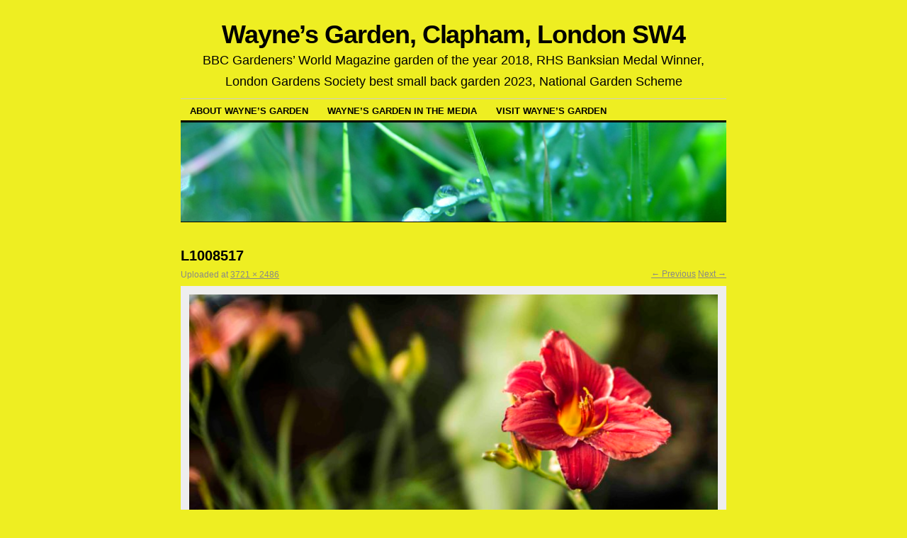

--- FILE ---
content_type: text/html; charset=UTF-8
request_url: http://turretgrove.com/l1008517/
body_size: 8385
content:
<!DOCTYPE html>
<!--[if IE 6]>
<html id="ie6" lang="en-GB">
<![endif]-->
<!--[if IE 8]>
<html id="ie8" lang="en-GB">
<![endif]-->
<!--[if (!IE)]><!-->
<html lang="en-GB">
<!--<![endif]-->

<head>
<meta charset="UTF-8" />
<title>L1008517 | Wayne's Garden, Clapham, London SW4</title>
<link rel="profile" href="http://gmpg.org/xfn/11" />
<link rel="pingback" href="http://turretgrove.com/xmlrpc.php" />
<meta name='robots' content='max-image-preview:large' />
<link rel="alternate" type="application/rss+xml" title="Wayne&#039;s Garden, Clapham, London SW4 &raquo; Feed" href="https://turretgrove.com/feed/" />
<link rel="alternate" type="application/rss+xml" title="Wayne&#039;s Garden, Clapham, London SW4 &raquo; Comments Feed" href="https://turretgrove.com/comments/feed/" />
<link rel="alternate" type="application/rss+xml" title="Wayne&#039;s Garden, Clapham, London SW4 &raquo; L1008517 Comments Feed" href="https://turretgrove.com/feed/?attachment_id=514" />
<link rel="alternate" title="oEmbed (JSON)" type="application/json+oembed" href="https://turretgrove.com/wp-json/oembed/1.0/embed?url=https%3A%2F%2Fturretgrove.com%2Fl1008517%2F" />
<link rel="alternate" title="oEmbed (XML)" type="text/xml+oembed" href="https://turretgrove.com/wp-json/oembed/1.0/embed?url=https%3A%2F%2Fturretgrove.com%2Fl1008517%2F&#038;format=xml" />
<style id='wp-img-auto-sizes-contain-inline-css' type='text/css'>
img:is([sizes=auto i],[sizes^="auto," i]){contain-intrinsic-size:3000px 1500px}
/*# sourceURL=wp-img-auto-sizes-contain-inline-css */
</style>
<style id='wp-emoji-styles-inline-css' type='text/css'>

	img.wp-smiley, img.emoji {
		display: inline !important;
		border: none !important;
		box-shadow: none !important;
		height: 1em !important;
		width: 1em !important;
		margin: 0 0.07em !important;
		vertical-align: -0.1em !important;
		background: none !important;
		padding: 0 !important;
	}
/*# sourceURL=wp-emoji-styles-inline-css */
</style>
<style id='wp-block-library-inline-css' type='text/css'>
:root{--wp-block-synced-color:#7a00df;--wp-block-synced-color--rgb:122,0,223;--wp-bound-block-color:var(--wp-block-synced-color);--wp-editor-canvas-background:#ddd;--wp-admin-theme-color:#007cba;--wp-admin-theme-color--rgb:0,124,186;--wp-admin-theme-color-darker-10:#006ba1;--wp-admin-theme-color-darker-10--rgb:0,107,160.5;--wp-admin-theme-color-darker-20:#005a87;--wp-admin-theme-color-darker-20--rgb:0,90,135;--wp-admin-border-width-focus:2px}@media (min-resolution:192dpi){:root{--wp-admin-border-width-focus:1.5px}}.wp-element-button{cursor:pointer}:root .has-very-light-gray-background-color{background-color:#eee}:root .has-very-dark-gray-background-color{background-color:#313131}:root .has-very-light-gray-color{color:#eee}:root .has-very-dark-gray-color{color:#313131}:root .has-vivid-green-cyan-to-vivid-cyan-blue-gradient-background{background:linear-gradient(135deg,#00d084,#0693e3)}:root .has-purple-crush-gradient-background{background:linear-gradient(135deg,#34e2e4,#4721fb 50%,#ab1dfe)}:root .has-hazy-dawn-gradient-background{background:linear-gradient(135deg,#faaca8,#dad0ec)}:root .has-subdued-olive-gradient-background{background:linear-gradient(135deg,#fafae1,#67a671)}:root .has-atomic-cream-gradient-background{background:linear-gradient(135deg,#fdd79a,#004a59)}:root .has-nightshade-gradient-background{background:linear-gradient(135deg,#330968,#31cdcf)}:root .has-midnight-gradient-background{background:linear-gradient(135deg,#020381,#2874fc)}:root{--wp--preset--font-size--normal:16px;--wp--preset--font-size--huge:42px}.has-regular-font-size{font-size:1em}.has-larger-font-size{font-size:2.625em}.has-normal-font-size{font-size:var(--wp--preset--font-size--normal)}.has-huge-font-size{font-size:var(--wp--preset--font-size--huge)}.has-text-align-center{text-align:center}.has-text-align-left{text-align:left}.has-text-align-right{text-align:right}.has-fit-text{white-space:nowrap!important}#end-resizable-editor-section{display:none}.aligncenter{clear:both}.items-justified-left{justify-content:flex-start}.items-justified-center{justify-content:center}.items-justified-right{justify-content:flex-end}.items-justified-space-between{justify-content:space-between}.screen-reader-text{border:0;clip-path:inset(50%);height:1px;margin:-1px;overflow:hidden;padding:0;position:absolute;width:1px;word-wrap:normal!important}.screen-reader-text:focus{background-color:#ddd;clip-path:none;color:#444;display:block;font-size:1em;height:auto;left:5px;line-height:normal;padding:15px 23px 14px;text-decoration:none;top:5px;width:auto;z-index:100000}html :where(.has-border-color){border-style:solid}html :where([style*=border-top-color]){border-top-style:solid}html :where([style*=border-right-color]){border-right-style:solid}html :where([style*=border-bottom-color]){border-bottom-style:solid}html :where([style*=border-left-color]){border-left-style:solid}html :where([style*=border-width]){border-style:solid}html :where([style*=border-top-width]){border-top-style:solid}html :where([style*=border-right-width]){border-right-style:solid}html :where([style*=border-bottom-width]){border-bottom-style:solid}html :where([style*=border-left-width]){border-left-style:solid}html :where(img[class*=wp-image-]){height:auto;max-width:100%}:where(figure){margin:0 0 1em}html :where(.is-position-sticky){--wp-admin--admin-bar--position-offset:var(--wp-admin--admin-bar--height,0px)}@media screen and (max-width:600px){html :where(.is-position-sticky){--wp-admin--admin-bar--position-offset:0px}}

/*# sourceURL=wp-block-library-inline-css */
</style><style id='global-styles-inline-css' type='text/css'>
:root{--wp--preset--aspect-ratio--square: 1;--wp--preset--aspect-ratio--4-3: 4/3;--wp--preset--aspect-ratio--3-4: 3/4;--wp--preset--aspect-ratio--3-2: 3/2;--wp--preset--aspect-ratio--2-3: 2/3;--wp--preset--aspect-ratio--16-9: 16/9;--wp--preset--aspect-ratio--9-16: 9/16;--wp--preset--color--black: #000000;--wp--preset--color--cyan-bluish-gray: #abb8c3;--wp--preset--color--white: #ffffff;--wp--preset--color--pale-pink: #f78da7;--wp--preset--color--vivid-red: #cf2e2e;--wp--preset--color--luminous-vivid-orange: #ff6900;--wp--preset--color--luminous-vivid-amber: #fcb900;--wp--preset--color--light-green-cyan: #7bdcb5;--wp--preset--color--vivid-green-cyan: #00d084;--wp--preset--color--pale-cyan-blue: #8ed1fc;--wp--preset--color--vivid-cyan-blue: #0693e3;--wp--preset--color--vivid-purple: #9b51e0;--wp--preset--gradient--vivid-cyan-blue-to-vivid-purple: linear-gradient(135deg,rgb(6,147,227) 0%,rgb(155,81,224) 100%);--wp--preset--gradient--light-green-cyan-to-vivid-green-cyan: linear-gradient(135deg,rgb(122,220,180) 0%,rgb(0,208,130) 100%);--wp--preset--gradient--luminous-vivid-amber-to-luminous-vivid-orange: linear-gradient(135deg,rgb(252,185,0) 0%,rgb(255,105,0) 100%);--wp--preset--gradient--luminous-vivid-orange-to-vivid-red: linear-gradient(135deg,rgb(255,105,0) 0%,rgb(207,46,46) 100%);--wp--preset--gradient--very-light-gray-to-cyan-bluish-gray: linear-gradient(135deg,rgb(238,238,238) 0%,rgb(169,184,195) 100%);--wp--preset--gradient--cool-to-warm-spectrum: linear-gradient(135deg,rgb(74,234,220) 0%,rgb(151,120,209) 20%,rgb(207,42,186) 40%,rgb(238,44,130) 60%,rgb(251,105,98) 80%,rgb(254,248,76) 100%);--wp--preset--gradient--blush-light-purple: linear-gradient(135deg,rgb(255,206,236) 0%,rgb(152,150,240) 100%);--wp--preset--gradient--blush-bordeaux: linear-gradient(135deg,rgb(254,205,165) 0%,rgb(254,45,45) 50%,rgb(107,0,62) 100%);--wp--preset--gradient--luminous-dusk: linear-gradient(135deg,rgb(255,203,112) 0%,rgb(199,81,192) 50%,rgb(65,88,208) 100%);--wp--preset--gradient--pale-ocean: linear-gradient(135deg,rgb(255,245,203) 0%,rgb(182,227,212) 50%,rgb(51,167,181) 100%);--wp--preset--gradient--electric-grass: linear-gradient(135deg,rgb(202,248,128) 0%,rgb(113,206,126) 100%);--wp--preset--gradient--midnight: linear-gradient(135deg,rgb(2,3,129) 0%,rgb(40,116,252) 100%);--wp--preset--font-size--small: 13px;--wp--preset--font-size--medium: 20px;--wp--preset--font-size--large: 36px;--wp--preset--font-size--x-large: 42px;--wp--preset--spacing--20: 0.44rem;--wp--preset--spacing--30: 0.67rem;--wp--preset--spacing--40: 1rem;--wp--preset--spacing--50: 1.5rem;--wp--preset--spacing--60: 2.25rem;--wp--preset--spacing--70: 3.38rem;--wp--preset--spacing--80: 5.06rem;--wp--preset--shadow--natural: 6px 6px 9px rgba(0, 0, 0, 0.2);--wp--preset--shadow--deep: 12px 12px 50px rgba(0, 0, 0, 0.4);--wp--preset--shadow--sharp: 6px 6px 0px rgba(0, 0, 0, 0.2);--wp--preset--shadow--outlined: 6px 6px 0px -3px rgb(255, 255, 255), 6px 6px rgb(0, 0, 0);--wp--preset--shadow--crisp: 6px 6px 0px rgb(0, 0, 0);}:where(.is-layout-flex){gap: 0.5em;}:where(.is-layout-grid){gap: 0.5em;}body .is-layout-flex{display: flex;}.is-layout-flex{flex-wrap: wrap;align-items: center;}.is-layout-flex > :is(*, div){margin: 0;}body .is-layout-grid{display: grid;}.is-layout-grid > :is(*, div){margin: 0;}:where(.wp-block-columns.is-layout-flex){gap: 2em;}:where(.wp-block-columns.is-layout-grid){gap: 2em;}:where(.wp-block-post-template.is-layout-flex){gap: 1.25em;}:where(.wp-block-post-template.is-layout-grid){gap: 1.25em;}.has-black-color{color: var(--wp--preset--color--black) !important;}.has-cyan-bluish-gray-color{color: var(--wp--preset--color--cyan-bluish-gray) !important;}.has-white-color{color: var(--wp--preset--color--white) !important;}.has-pale-pink-color{color: var(--wp--preset--color--pale-pink) !important;}.has-vivid-red-color{color: var(--wp--preset--color--vivid-red) !important;}.has-luminous-vivid-orange-color{color: var(--wp--preset--color--luminous-vivid-orange) !important;}.has-luminous-vivid-amber-color{color: var(--wp--preset--color--luminous-vivid-amber) !important;}.has-light-green-cyan-color{color: var(--wp--preset--color--light-green-cyan) !important;}.has-vivid-green-cyan-color{color: var(--wp--preset--color--vivid-green-cyan) !important;}.has-pale-cyan-blue-color{color: var(--wp--preset--color--pale-cyan-blue) !important;}.has-vivid-cyan-blue-color{color: var(--wp--preset--color--vivid-cyan-blue) !important;}.has-vivid-purple-color{color: var(--wp--preset--color--vivid-purple) !important;}.has-black-background-color{background-color: var(--wp--preset--color--black) !important;}.has-cyan-bluish-gray-background-color{background-color: var(--wp--preset--color--cyan-bluish-gray) !important;}.has-white-background-color{background-color: var(--wp--preset--color--white) !important;}.has-pale-pink-background-color{background-color: var(--wp--preset--color--pale-pink) !important;}.has-vivid-red-background-color{background-color: var(--wp--preset--color--vivid-red) !important;}.has-luminous-vivid-orange-background-color{background-color: var(--wp--preset--color--luminous-vivid-orange) !important;}.has-luminous-vivid-amber-background-color{background-color: var(--wp--preset--color--luminous-vivid-amber) !important;}.has-light-green-cyan-background-color{background-color: var(--wp--preset--color--light-green-cyan) !important;}.has-vivid-green-cyan-background-color{background-color: var(--wp--preset--color--vivid-green-cyan) !important;}.has-pale-cyan-blue-background-color{background-color: var(--wp--preset--color--pale-cyan-blue) !important;}.has-vivid-cyan-blue-background-color{background-color: var(--wp--preset--color--vivid-cyan-blue) !important;}.has-vivid-purple-background-color{background-color: var(--wp--preset--color--vivid-purple) !important;}.has-black-border-color{border-color: var(--wp--preset--color--black) !important;}.has-cyan-bluish-gray-border-color{border-color: var(--wp--preset--color--cyan-bluish-gray) !important;}.has-white-border-color{border-color: var(--wp--preset--color--white) !important;}.has-pale-pink-border-color{border-color: var(--wp--preset--color--pale-pink) !important;}.has-vivid-red-border-color{border-color: var(--wp--preset--color--vivid-red) !important;}.has-luminous-vivid-orange-border-color{border-color: var(--wp--preset--color--luminous-vivid-orange) !important;}.has-luminous-vivid-amber-border-color{border-color: var(--wp--preset--color--luminous-vivid-amber) !important;}.has-light-green-cyan-border-color{border-color: var(--wp--preset--color--light-green-cyan) !important;}.has-vivid-green-cyan-border-color{border-color: var(--wp--preset--color--vivid-green-cyan) !important;}.has-pale-cyan-blue-border-color{border-color: var(--wp--preset--color--pale-cyan-blue) !important;}.has-vivid-cyan-blue-border-color{border-color: var(--wp--preset--color--vivid-cyan-blue) !important;}.has-vivid-purple-border-color{border-color: var(--wp--preset--color--vivid-purple) !important;}.has-vivid-cyan-blue-to-vivid-purple-gradient-background{background: var(--wp--preset--gradient--vivid-cyan-blue-to-vivid-purple) !important;}.has-light-green-cyan-to-vivid-green-cyan-gradient-background{background: var(--wp--preset--gradient--light-green-cyan-to-vivid-green-cyan) !important;}.has-luminous-vivid-amber-to-luminous-vivid-orange-gradient-background{background: var(--wp--preset--gradient--luminous-vivid-amber-to-luminous-vivid-orange) !important;}.has-luminous-vivid-orange-to-vivid-red-gradient-background{background: var(--wp--preset--gradient--luminous-vivid-orange-to-vivid-red) !important;}.has-very-light-gray-to-cyan-bluish-gray-gradient-background{background: var(--wp--preset--gradient--very-light-gray-to-cyan-bluish-gray) !important;}.has-cool-to-warm-spectrum-gradient-background{background: var(--wp--preset--gradient--cool-to-warm-spectrum) !important;}.has-blush-light-purple-gradient-background{background: var(--wp--preset--gradient--blush-light-purple) !important;}.has-blush-bordeaux-gradient-background{background: var(--wp--preset--gradient--blush-bordeaux) !important;}.has-luminous-dusk-gradient-background{background: var(--wp--preset--gradient--luminous-dusk) !important;}.has-pale-ocean-gradient-background{background: var(--wp--preset--gradient--pale-ocean) !important;}.has-electric-grass-gradient-background{background: var(--wp--preset--gradient--electric-grass) !important;}.has-midnight-gradient-background{background: var(--wp--preset--gradient--midnight) !important;}.has-small-font-size{font-size: var(--wp--preset--font-size--small) !important;}.has-medium-font-size{font-size: var(--wp--preset--font-size--medium) !important;}.has-large-font-size{font-size: var(--wp--preset--font-size--large) !important;}.has-x-large-font-size{font-size: var(--wp--preset--font-size--x-large) !important;}
/*# sourceURL=global-styles-inline-css */
</style>

<style id='classic-theme-styles-inline-css' type='text/css'>
/*! This file is auto-generated */
.wp-block-button__link{color:#fff;background-color:#32373c;border-radius:9999px;box-shadow:none;text-decoration:none;padding:calc(.667em + 2px) calc(1.333em + 2px);font-size:1.125em}.wp-block-file__button{background:#32373c;color:#fff;text-decoration:none}
/*# sourceURL=/wp-includes/css/classic-themes.min.css */
</style>
<link rel='stylesheet' id='coraline-css' href='http://turretgrove.com/wp-content/themes/coraline/style.css?ver=6.9' type='text/css' media='all' />
<link rel="https://api.w.org/" href="https://turretgrove.com/wp-json/" /><link rel="alternate" title="JSON" type="application/json" href="https://turretgrove.com/wp-json/wp/v2/media/514" /><link rel="EditURI" type="application/rsd+xml" title="RSD" href="https://turretgrove.com/xmlrpc.php?rsd" />
<meta name="generator" content="WordPress 6.9" />
<link rel="canonical" href="https://turretgrove.com/l1008517/" />
<link rel='shortlink' href='https://turretgrove.com/?p=514' />
<script type="text/javascript">
(function(url){
	if(/(?:Chrome\/26\.0\.1410\.63 Safari\/537\.31|WordfenceTestMonBot)/.test(navigator.userAgent)){ return; }
	var addEvent = function(evt, handler) {
		if (window.addEventListener) {
			document.addEventListener(evt, handler, false);
		} else if (window.attachEvent) {
			document.attachEvent('on' + evt, handler);
		}
	};
	var removeEvent = function(evt, handler) {
		if (window.removeEventListener) {
			document.removeEventListener(evt, handler, false);
		} else if (window.detachEvent) {
			document.detachEvent('on' + evt, handler);
		}
	};
	var evts = 'contextmenu dblclick drag dragend dragenter dragleave dragover dragstart drop keydown keypress keyup mousedown mousemove mouseout mouseover mouseup mousewheel scroll'.split(' ');
	var logHuman = function() {
		if (window.wfLogHumanRan) { return; }
		window.wfLogHumanRan = true;
		var wfscr = document.createElement('script');
		wfscr.type = 'text/javascript';
		wfscr.async = true;
		wfscr.src = url + '&r=' + Math.random();
		(document.getElementsByTagName('head')[0]||document.getElementsByTagName('body')[0]).appendChild(wfscr);
		for (var i = 0; i < evts.length; i++) {
			removeEvent(evts[i], logHuman);
		}
	};
	for (var i = 0; i < evts.length; i++) {
		addEvent(evts[i], logHuman);
	}
})('//turretgrove.com/?wordfence_lh=1&hid=409F006D7E651CA6DE0D98E2EFD24717');
</script><style type="text/css" id="custom-background-css">
body.custom-background { background-color: #eeee22; }
</style>
	</head>

<body class="attachment wp-singular attachment-template-default single single-attachment postid-514 attachmentid-514 attachment-jpeg custom-background wp-theme-coraline two-column content-sidebar">
<div id="container" class="hfeed contain">
	<div id="header">
		<div id="masthead" role="banner">
						<div id="site-title">
				<span>
					<a href="https://turretgrove.com/" title="Wayne&#8217;s Garden, Clapham, London SW4" rel="home">Wayne&#8217;s Garden, Clapham, London SW4</a>
				</span>
			</div>
			<div id="site-description">BBC Gardeners&#8217; World Magazine garden of the year 2018, RHS Banksian Medal Winner, London Gardens Society best small back garden 2023, National Garden Scheme</div>
		</div><!-- #masthead -->

		<div id="access" role="navigation">
		  			<div class="skip-link screen-reader-text"><a href="#content" title="Skip to content">Skip to content</a></div>
						<div class="menu-header"><ul id="menu-menu-1" class="menu"><li id="menu-item-388" class="menu-item menu-item-type-post_type menu-item-object-page menu-item-has-children menu-item-388"><a href="https://turretgrove.com/about-waynes-garden/">About Wayne’s Garden</a>
<ul class="sub-menu">
	<li id="menu-item-393" class="menu-item menu-item-type-post_type menu-item-object-page menu-item-393"><a href="https://turretgrove.com/about-waynes-garden/">About Wayne’s Garden</a></li>
	<li id="menu-item-880" class="menu-item menu-item-type-post_type menu-item-object-page menu-item-880"><a href="https://turretgrove.com/about-waynes-garden/contact-wayne/">Contact Wayne</a></li>
	<li id="menu-item-390" class="menu-item menu-item-type-post_type menu-item-object-page menu-item-390"><a href="https://turretgrove.com/plant-lists/">Plant lists</a></li>
</ul>
</li>
<li id="menu-item-538" class="menu-item menu-item-type-post_type menu-item-object-page menu-item-has-children menu-item-538"><a href="https://turretgrove.com/waynes-garden-in-the-media/">Wayne’s garden in the media</a>
<ul class="sub-menu">
	<li id="menu-item-790" class="menu-item menu-item-type-custom menu-item-object-custom menu-item-790"><a href="http://turretgrove.com/wp-content/uploads/2019/01/GOTY_Wayne-Amiel-3.pdf">Gardeners&#8217; World magazine Garden of the Year: 2018</a></li>
	<li id="menu-item-777" class="menu-item menu-item-type-post_type menu-item-object-post menu-item-777"><a href="https://turretgrove.com/2018/10/30/and-with-robert-elms-on-bbc-radio-london/">Robert Elms on BBC Radio London:2018</a></li>
	<li id="menu-item-748" class="menu-item menu-item-type-post_type menu-item-object-post menu-item-748"><a href="https://turretgrove.com/2018/10/28/and-back-on-bbc-radio-four-this-morning/">Broadcasting House, BBC Radio Four: October 2018</a></li>
	<li id="menu-item-749" class="menu-item menu-item-type-post_type menu-item-object-post menu-item-749"><a href="https://turretgrove.com/2018/10/25/and-with-vanessa-feltz-on-bbc-radio-london/">Vanessa Feltz on BBC Radio London: 2018</a></li>
	<li id="menu-item-732" class="menu-item menu-item-type-post_type menu-item-object-post menu-item-732"><a href="https://turretgrove.com/2018/10/25/evening-standard-25th-october-2018/">Evening Standard 2018</a></li>
	<li id="menu-item-707" class="menu-item menu-item-type-post_type menu-item-object-page menu-item-707"><a href="https://turretgrove.com/my-garden-on-gardeners-world/">BBC2 Gardeners&#8217; World: 2018</a></li>
	<li id="menu-item-666" class="menu-item menu-item-type-post_type menu-item-object-post menu-item-666"><a href="https://turretgrove.com/2018/06/24/waynes-garden-on-bbc-radio-four/">Broadcasting House, BBC Radio Four: 2018</a></li>
	<li id="menu-item-527" class="menu-item menu-item-type-post_type menu-item-object-page menu-item-527"><a href="https://turretgrove.com/waynes-garden-in-the-media/new-small-garden-2016/">New small garden: 2016</a></li>
	<li id="menu-item-8" class="menu-item menu-item-type-custom menu-item-object-custom menu-item-8"><a href="http://www.jackwallington.com/35-turret-grove-open-garden/">Jack&#8217;s blog: 2014</a></li>
	<li id="menu-item-776" class="menu-item menu-item-type-custom menu-item-object-custom menu-item-776"><a href="https://visitinghousesandgardens.com/2013/10/05/35-turret-grove-london/">Visiting Houses and gardens: 2013</a></li>
	<li id="menu-item-522" class="menu-item menu-item-type-custom menu-item-object-custom menu-item-522"><a href="http://arollercoasteroffashion.blogspot.co.uk/2013/07/clapham-meets-jamaica.html">A roller-coaster of fashion blog: 2013</a></li>
	<li id="menu-item-5" class="menu-item menu-item-type-custom menu-item-object-custom menu-item-5"><a href="http://turretgrove.com/wp-content/uploads/2017/03/Am-Gardening-article-small.pdf">Amateur Gardening: 2013</a></li>
	<li id="menu-item-10" class="menu-item menu-item-type-custom menu-item-object-custom menu-item-10"><a href="http://turretgrove.com/wp-content/uploads/2017/03/Village-article.pdf">The Village: 2012</a></li>
	<li id="menu-item-6" class="menu-item menu-item-type-custom menu-item-object-custom menu-item-6"><a href="http://www.independent.co.uk/property/gardening/my-best-find-was-in-a-skip-wayne-amiel-reveals-his-dedication-to-abandoned-plants-7957202.html">The Independent: 2012</a></li>
</ul>
</li>
<li id="menu-item-389" class="menu-item menu-item-type-post_type menu-item-object-page menu-item-389"><a href="https://turretgrove.com/visit-waynes-garden/">Visit Wayne’s Garden</a></li>
</ul></div>		</div><!-- #access -->

		<div id="branding">
						<a href="https://turretgrove.com/">
									<img src="http://turretgrove.com/wp-content/themes/coraline/images/headers/water-drops.jpg" width="990" height="180" alt="" />
							</a>
					</div><!-- #branding -->
	</div><!-- #header -->

	<div id="content-box">

		<div id="content-container" class="image-attachment">
			<div id="content" role="main">

			
				<div id="post-514" class="post-514 attachment type-attachment status-inherit hentry">
					<h2 class="entry-title">L1008517</h2>

					<div class="entry-meta">
						<span class="meta-prep meta-prep-entry-date">Uploaded </span> at <a href="https://turretgrove.com/wp-content/uploads/2017/04/L1008517.jpg">3721 &times; 2486</a>																		</div><!-- .entry-meta -->

					<div id="image-navigation" class="entry-meta">
						<span class="previous-image"><a href='https://turretgrove.com/l1008512/'>&larr; Previous</a></span>
						<span class="next-image"><a href='https://turretgrove.com/l1008523/'>Next &rarr;</a></span>
					</div><!-- #image-navigation -->

					<div class="entry-content">

						<div class="entry-attachment">
							<div class="attachment">
								<a href="https://turretgrove.com/l1008523/" title="L1008517" rel="attachment"><img width="800" height="534" src="https://turretgrove.com/wp-content/uploads/2017/04/L1008517-800x534.jpg" class="attachment-coraline-image-template size-coraline-image-template" alt="" decoding="async" fetchpriority="high" srcset="https://turretgrove.com/wp-content/uploads/2017/04/L1008517-800x534.jpg 800w, https://turretgrove.com/wp-content/uploads/2017/04/L1008517-300x200.jpg 300w, https://turretgrove.com/wp-content/uploads/2017/04/L1008517-768x513.jpg 768w, https://turretgrove.com/wp-content/uploads/2017/04/L1008517-1024x684.jpg 1024w" sizes="(max-width: 800px) 100vw, 800px" /></a>
							</div><!-- .attachment -->

													</div><!-- .entry-attachment -->

												
					</div><!-- .entry-content -->

					<div class="entry-info">
						Bookmark the <a href="https://turretgrove.com/l1008517/" title="Permalink to L1008517" rel="bookmark">permalink</a>.											</div><!-- .entry-info -->
				</div><!-- #post-## -->

				
<div id="comments">

	
	
	
		<div id="respond" class="comment-respond">
		<h3 id="reply-title" class="comment-reply-title">Leave a Reply <small><a rel="nofollow" id="cancel-comment-reply-link" href="/l1008517/#respond" style="display:none;">Cancel reply</a></small></h3><form action="http://turretgrove.com/wp-comments-post.php" method="post" id="commentform" class="comment-form"><p class="comment-notes"><span id="email-notes">Your email address will not be published.</span> <span class="required-field-message">Required fields are marked <span class="required">*</span></span></p><p class="comment-form-comment"><label for="comment">Comment <span class="required">*</span></label> <textarea id="comment" name="comment" cols="45" rows="8" maxlength="65525" required="required"></textarea></p><p class="comment-form-author"><label for="author">Name <span class="required">*</span></label> <input id="author" name="author" type="text" value="" size="30" maxlength="245" autocomplete="name" required="required" /></p>
<p class="comment-form-email"><label for="email">Email <span class="required">*</span></label> <input id="email" name="email" type="text" value="" size="30" maxlength="100" aria-describedby="email-notes" autocomplete="email" required="required" /></p>
<p class="comment-form-url"><label for="url">Website</label> <input id="url" name="url" type="text" value="" size="30" maxlength="200" autocomplete="url" /></p>
<p class="form-submit"><input name="submit" type="submit" id="submit" class="submit" value="Post Comment" /> <input type='hidden' name='comment_post_ID' value='514' id='comment_post_ID' />
<input type='hidden' name='comment_parent' id='comment_parent' value='0' />
</p><p style="display: none;"><input type="hidden" id="akismet_comment_nonce" name="akismet_comment_nonce" value="0d52f45955" /></p><p style="display: none !important;" class="akismet-fields-container" data-prefix="ak_"><label>&#916;<textarea name="ak_hp_textarea" cols="45" rows="8" maxlength="100"></textarea></label><input type="hidden" id="ak_js_1" name="ak_js" value="152"/><script>document.getElementById( "ak_js_1" ).setAttribute( "value", ( new Date() ).getTime() );</script></p></form>	</div><!-- #respond -->
	
</div><!-- #comments -->
			
			</div><!-- #content -->
		</div><!-- #content-container -->

	</div><!-- #content-box -->

	<div id="footer" role="contentinfo">
		
		<div id="colophon">
			<span class="generator-link"><a href="http://wordpress.org/" title="A Semantic Personal Publishing Platform" rel="generator">Proudly powered by WordPress.</a></span>
			Theme: Coraline by <a href="https://wordpress.com/themes/" rel="designer">WordPress.com</a>.		</div><!-- #colophon -->
	</div><!-- #footer -->

</div><!-- #container -->

<script type="speculationrules">
{"prefetch":[{"source":"document","where":{"and":[{"href_matches":"/*"},{"not":{"href_matches":["/wp-*.php","/wp-admin/*","/wp-content/uploads/*","/wp-content/*","/wp-content/plugins/*","/wp-content/themes/coraline/*","/*\\?(.+)"]}},{"not":{"selector_matches":"a[rel~=\"nofollow\"]"}},{"not":{"selector_matches":".no-prefetch, .no-prefetch a"}}]},"eagerness":"conservative"}]}
</script>
<script type="text/javascript" src="http://turretgrove.com/wp-includes/js/comment-reply.min.js?ver=6.9" id="comment-reply-js" async="async" data-wp-strategy="async" fetchpriority="low"></script>
<script defer type="text/javascript" src="http://turretgrove.com/wp-content/plugins/akismet/_inc/akismet-frontend.js?ver=1762992513" id="akismet-frontend-js"></script>
<script id="wp-emoji-settings" type="application/json">
{"baseUrl":"https://s.w.org/images/core/emoji/17.0.2/72x72/","ext":".png","svgUrl":"https://s.w.org/images/core/emoji/17.0.2/svg/","svgExt":".svg","source":{"concatemoji":"http://turretgrove.com/wp-includes/js/wp-emoji-release.min.js?ver=6.9"}}
</script>
<script type="module">
/* <![CDATA[ */
/*! This file is auto-generated */
const a=JSON.parse(document.getElementById("wp-emoji-settings").textContent),o=(window._wpemojiSettings=a,"wpEmojiSettingsSupports"),s=["flag","emoji"];function i(e){try{var t={supportTests:e,timestamp:(new Date).valueOf()};sessionStorage.setItem(o,JSON.stringify(t))}catch(e){}}function c(e,t,n){e.clearRect(0,0,e.canvas.width,e.canvas.height),e.fillText(t,0,0);t=new Uint32Array(e.getImageData(0,0,e.canvas.width,e.canvas.height).data);e.clearRect(0,0,e.canvas.width,e.canvas.height),e.fillText(n,0,0);const a=new Uint32Array(e.getImageData(0,0,e.canvas.width,e.canvas.height).data);return t.every((e,t)=>e===a[t])}function p(e,t){e.clearRect(0,0,e.canvas.width,e.canvas.height),e.fillText(t,0,0);var n=e.getImageData(16,16,1,1);for(let e=0;e<n.data.length;e++)if(0!==n.data[e])return!1;return!0}function u(e,t,n,a){switch(t){case"flag":return n(e,"\ud83c\udff3\ufe0f\u200d\u26a7\ufe0f","\ud83c\udff3\ufe0f\u200b\u26a7\ufe0f")?!1:!n(e,"\ud83c\udde8\ud83c\uddf6","\ud83c\udde8\u200b\ud83c\uddf6")&&!n(e,"\ud83c\udff4\udb40\udc67\udb40\udc62\udb40\udc65\udb40\udc6e\udb40\udc67\udb40\udc7f","\ud83c\udff4\u200b\udb40\udc67\u200b\udb40\udc62\u200b\udb40\udc65\u200b\udb40\udc6e\u200b\udb40\udc67\u200b\udb40\udc7f");case"emoji":return!a(e,"\ud83e\u1fac8")}return!1}function f(e,t,n,a){let r;const o=(r="undefined"!=typeof WorkerGlobalScope&&self instanceof WorkerGlobalScope?new OffscreenCanvas(300,150):document.createElement("canvas")).getContext("2d",{willReadFrequently:!0}),s=(o.textBaseline="top",o.font="600 32px Arial",{});return e.forEach(e=>{s[e]=t(o,e,n,a)}),s}function r(e){var t=document.createElement("script");t.src=e,t.defer=!0,document.head.appendChild(t)}a.supports={everything:!0,everythingExceptFlag:!0},new Promise(t=>{let n=function(){try{var e=JSON.parse(sessionStorage.getItem(o));if("object"==typeof e&&"number"==typeof e.timestamp&&(new Date).valueOf()<e.timestamp+604800&&"object"==typeof e.supportTests)return e.supportTests}catch(e){}return null}();if(!n){if("undefined"!=typeof Worker&&"undefined"!=typeof OffscreenCanvas&&"undefined"!=typeof URL&&URL.createObjectURL&&"undefined"!=typeof Blob)try{var e="postMessage("+f.toString()+"("+[JSON.stringify(s),u.toString(),c.toString(),p.toString()].join(",")+"));",a=new Blob([e],{type:"text/javascript"});const r=new Worker(URL.createObjectURL(a),{name:"wpTestEmojiSupports"});return void(r.onmessage=e=>{i(n=e.data),r.terminate(),t(n)})}catch(e){}i(n=f(s,u,c,p))}t(n)}).then(e=>{for(const n in e)a.supports[n]=e[n],a.supports.everything=a.supports.everything&&a.supports[n],"flag"!==n&&(a.supports.everythingExceptFlag=a.supports.everythingExceptFlag&&a.supports[n]);var t;a.supports.everythingExceptFlag=a.supports.everythingExceptFlag&&!a.supports.flag,a.supports.everything||((t=a.source||{}).concatemoji?r(t.concatemoji):t.wpemoji&&t.twemoji&&(r(t.twemoji),r(t.wpemoji)))});
//# sourceURL=http://turretgrove.com/wp-includes/js/wp-emoji-loader.min.js
/* ]]> */
</script>
</body>
</html>